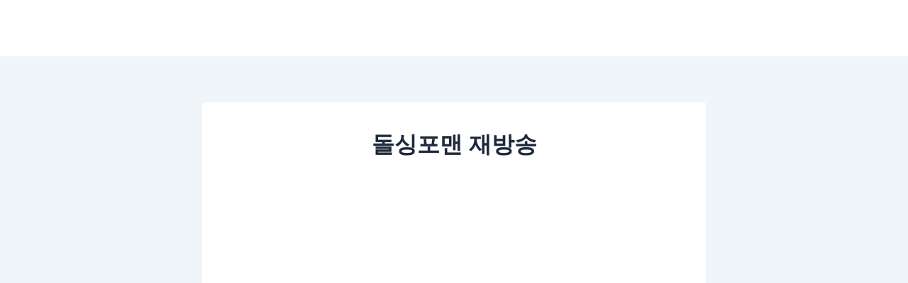

--- FILE ---
content_type: text/html; charset=utf-8
request_url: https://www.google.com/recaptcha/api2/aframe
body_size: 268
content:
<!DOCTYPE HTML><html><head><meta http-equiv="content-type" content="text/html; charset=UTF-8"></head><body><script nonce="o2cc4pHkCc3yJJDIqZNBVQ">/** Anti-fraud and anti-abuse applications only. See google.com/recaptcha */ try{var clients={'sodar':'https://pagead2.googlesyndication.com/pagead/sodar?'};window.addEventListener("message",function(a){try{if(a.source===window.parent){var b=JSON.parse(a.data);var c=clients[b['id']];if(c){var d=document.createElement('img');d.src=c+b['params']+'&rc='+(localStorage.getItem("rc::a")?sessionStorage.getItem("rc::b"):"");window.document.body.appendChild(d);sessionStorage.setItem("rc::e",parseInt(sessionStorage.getItem("rc::e")||0)+1);localStorage.setItem("rc::h",'1769359166450');}}}catch(b){}});window.parent.postMessage("_grecaptcha_ready", "*");}catch(b){}</script></body></html>